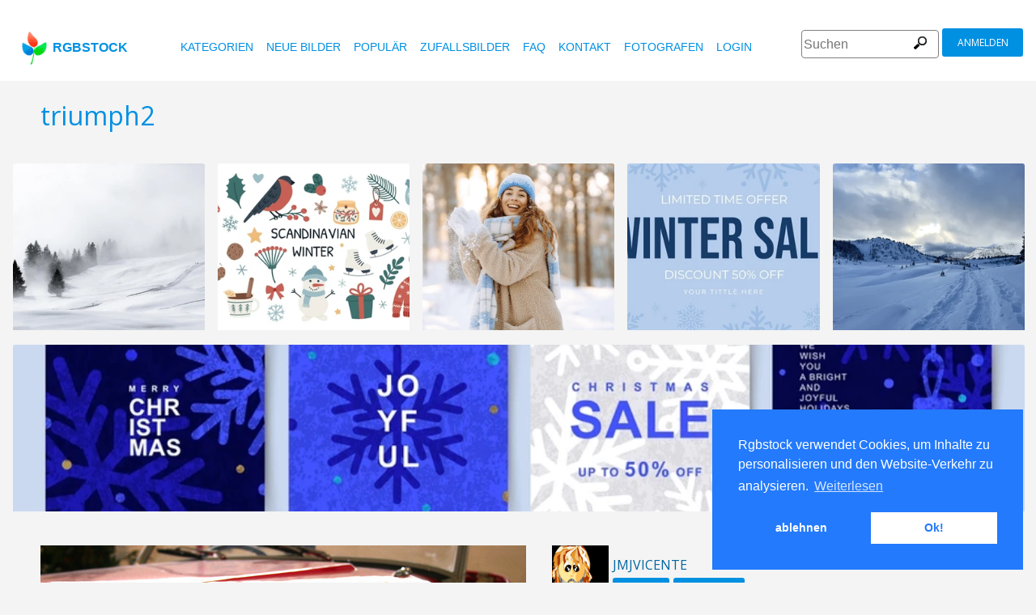

--- FILE ---
content_type: text/html
request_url: https://www.rgbstock.de/photo/mm3KCjm/triumph2
body_size: 6253
content:
<!DOCTYPE html>

<html lang="de">
    <head>
		<meta property="og:image" content="https://a.rgbimg.com/cache1nW11U/users/j/jm/jmjvicente/600/mm3KCjm.jpg" />
		<meta property="og:image:url" content="https://a.rgbimg.com/cache1nW11U/users/j/jm/jmjvicente/600/mm3KCjm.jpg" />
		<meta property="og:image:type" content="image/jpeg" />
		<meta property="og:image:width" content="600" />
		<meta property="og:image:height" content="300" />
		<meta property="og:title" content="Kostenlose stock Fotos - Rgbstock - Kostenlose bilder | triumph2" />
		<meta property="og:url" content="https://www.rgbstock.de//photo/mm3KCjm/triumph2" />
		<meta property="og:type" content="website" />
		<meta property="og:description" content="triumph2: jmjvicente:: triumph2: " /	>

        <title>triumph2 | Kostenlose stock Fotos - Rgbstock - Kostenlose bilder |  jmjvicente | March - 29 - 2010 (60)</title>
        <link rel="stylesheet" href="/nrgb/css/">
        <link rel="canonical" href="https://www.rgbstock.de/photo/mm3KCjm/triumph2">
        
<meta http-equiv="content-type" content="text/html; charset=utf-8" />
<meta content="triumph2, Auto, Autos, Autos, Autos, Countach, Klassiker, alt, alt, classicos, lamborghini,   Kostenlose Stock Fotos, Stock Fotografien, Abbildung, Abbildungen, frei, Lager, Stock Fotos, Stock Bilder, Illustration, Grafikdesign, Fotografie, Galerie, Leuchtkasten, hochwertige Fotos, Vektorgrafik, Vektor, freie Suche Fotos, kostenlose Bilder, lizenzfreie , geb�hrenfreie, Bilder, Foto-Sharing stock bilder," name="Keywords">
<meta content="triumph2, Auto, Autos, Autos, Autos, Countach, Klassiker, alt, alt, classicos, lamborghini,    Rgbstock.de, kostenlose Bilder, hochwertige Foto-Community freie Stock-Fotos; kostenlos Bilder, erstellen Sie Ihre eigene Foto-Galerie" name="Description">

<meta name="viewport" content="width=device-width, minimum-scale=1.0">

<meta name="msapplication-TileColor" content="#ffffff"/>
<meta name="msapplication-TileImage" content="/img/logo_w8.png"/>
<link rel="icon"  href="/img/logo_w8.png" />

<link rel="alternate" hreflang="pl" href="http://www.rgbstock.pl/photo/mm3KCjm/triumph2">
<link rel="alternate" hreflang="nl" href="http://www.rgbstock.nl/photo/mm3KCjm/triumph2">
<link rel="alternate" hreflang="es" href="http://www.rgbstock.es/photo/mm3KCjm/triumph2">
<link rel="alternate" hreflang="de" href="http://www.rgbstock.de/photo/mm3KCjm/triumph2">
<link rel="alternate" hreflang="ja" href="http://www.rgbstock.jp/photo/mm3KCjm/triumph2">
<link rel="alternate" hreflang="pt" href="http://www.rgbstock.br.com/photo/mm3KCjm/triumph2">
<link rel="alternate" hreflang="en" href="http://www.rgbstock.com/photo/mm3KCjm/triumph2">
<link rel="alternate" hreflang="x-default" href="http://www.rgbstock.com/photo/mm3KCjm/triumph2">

<link rel="search" href="/opensearch/opensearch_de.xml" type="application/opensearchdescription+xml" title="Rgbstock.de" />

<link rel="dns-prefetch" href="//a.rgbimg.com" />
<link rel="dns-prefetch" href="//b.rgbimg.com" />
<link rel="dns-prefetch" href="//l.rgbimg.com" />
<link rel="dns-prefetch" href="//m.rgbimg.com" />
<meta name="geo.placename" content="Germany" />
<meta name="geo.position" content="50.4779;12.3713" />
<meta name="geo.region" content="Germany" />
<meta name="ICBM" content="50.4779,12.3713" />

<link rel="alternate" type="application/rss+xml" title="RGBStock.com new stock photos" href="http://feeds.feedburner.com/Rgbstockcom-New" />
<link rel="alternate" type="application/rss+xml" title="RGBStock.com popular stock photos" href="http://feeds.feedburner.com/RGBStockcom-popular" />


<link href="https://fonts.googleapis.com/css?family=Open+Sans" rel="stylesheet">
<link href="https://fonts.googleapis.com/icon?family=Material+Icons" rel="stylesheet">


<script type="text/javascript">

  var _gaq = _gaq || [];
  _gaq.push(['_setAccount', 'UA-38549471-4']);
  _gaq.push(['_trackPageview']);

  (function() {
    var ga = document.createElement('script'); ga.type = 'text/javascript'; ga.async = true;
    ga.src = ('https:' == document.location.protocol ? 'https://ssl' : 'http://www') + '.google-analytics.com/ga.js';
    var s = document.getElementsByTagName('script')[0]; s.parentNode.insertBefore(ga, s);
  })();

</script>


        <script type="application/ld+json">
	{
	  "@context": "http://schema.org",
	  "@type": "WebSite",
	  "url": "http://www.rgbstock.de/photo/mm3KCjm/triumph2",
	  "name": "Kostenlose stock Fotos - Rgbstock - Kostenlose bilder | triumph2",
	   "author": {
	      "@type": "Person",
	      "name": "jmjvicente"
	    },
	  "description": ": triumph2: ",
	  "publisher": "jmjvicente",
	  "potentialAction": {
	    "@type": "SearchAction",
	    "target": "http://www.rgbstock.de/images/{search_term}",
	    "query-input": "required name=search_term",
        	"query":"triumph2"}
	    }
	</script>

    <script src="https://contextual.media.net/dmedianet.js?cid=8CUBP54P4" async="async"></script>

    </head>

    <body class="generalpage">
        <div class="rgbtopbar"></div>
         <a href="/" class="logo">
              <img src="/nrgb/css/img/rgbstock-free-stock-photos.png" alt="Rgbstock: free stock photos" title="Rgbstock: free stock photos">rgbstock
          </a>
         
          <div class="topheader topheaderblue">
              <div class="topmenuhandler">
                <span></span>
                <span></span>
                <span></span>
                <span></span>
              </div>

              <div class="topmenu">
                <div class="linkbar">
  <p class="dezeniet"><span class="shwcookiepp"></span></p>
	<a class="link" href="/categories" title="Kategorien">Kategorien</a>
	<a class="link" href="/new" title="Neue Bilder">Neue Bilder</a>
	<a class="link" href="/mostdownloaded" title="Populär">Populär</a>
	<a class="link" href="/random" title="Zufallsbilder">Zufallsbilder</a>
	<a class="link" href="/faq" title="FAQ">FAQ</a>
	<a class="link" href="/contact" title="Kontakt">Kontakt</a>
	<a class="link" href="/photographers" title="Fotografen">Fotografen</a>
  <a class="link" href="/login" title="login">Login</a>
  <!-- <span class="linkbar-languages">
      <a href="https://www.rgbstock.com.br">BR</a>
      <a href="https://www.rgbstock.de">DE</a>
      <a href="https://www.rgbstock.com">EN</a>
      <a href="https://www.rgbstock.es">ES</a>
      <a href="https://www.rgbstock.es">NL</a>
      <a href="https://www.rgbstock.pl">PL</a>
  </span> -->

</div>
<div class="searchformdiv searchformanonymous">
      <form onSubmit="document.location = '/images/' + this.sfpht.value; return false;">
          <input class="respinp" id="phtr" name="sfpht" type="text" value="" placeholder="Suchen">
          <input value="Suchen" title="" class="button" type="submit">
      </form>
      <a href="/register" class="registerbutton registerbuttonanonymous">Anmelden</a>
</div>

              </div>
          </div>

        <div class="rgbcontainer-full">

		<div class="rgbcontainer">
           <h1>triumph2</h1>
        </div>

        <div class="premium-photos frontpage-photos"  data-empty="true" id="frontpagephotos">
            <a class="sstck pre-sstck" href="#"><span class="loader"></span></a>
            <a class="sstck pre-sstck" href="#"><span class="loader"></span></a>
            <a class="sstck pre-sstck" href="#"><span class="loader"></span></a>
            <a class="sstck pre-sstck" href="#"><span class="loader"></span></a>
            <a class="sstck pre-sstck" href="#"><span class="loader"></span></a>
            <a class="sstck pre-sstck" href="#"><span class="loader"></span></a>
        </div>

        <div class="dezeniet">
        	<div class="thephotoid">mm3KCjm</div>
        	<div class="theusernamesource">jmjvicente</div>
        </div>

		<div class="rgbcontainer">
			<div class="editiframe"><div></div></div>
			<div class="registeredok">Welcome to Rgbstock. You can donwload this image now</div>
		</div>

		<div class="rgbcontainer">
		<div class="ph600left">


			<div class="edtpht2">
					
				</div>
			<div class="bimgz">
				
					<img class="mainimg mainimgH400 mainimgW600" data-photod="mm3KCjm" src="//a.rgbimg.com/cache1nW11U/users/j/jm/jmjvicente/600/mm3KCjm.jpg" title="triumph2: " alt="triumph2: " border="0">
					<img class="absloginnow" src="[data-uri]" title="triumph2: "  border="0">
				
			</div>

			<div class="row bbuttonrow">
				<a style="display:none" class="bbutton" title="Bild in voller Größe herunterladen" href="https://www.rgbstock.de/filedownload/jmjvicente/mm3KCjm.jpg">Download</a>

				<a  style="display:none" class="likebutton" data-label="Like" data-id="mm3KCjm" title="Like">Like</a>

				<a style="display:none" class="likebutton" data-label="Download" title="Download">Download</a>

			</div>

			<div class="numbers">
				<span><strong>404</strong>  <a href="/mostviewed/">x angesehen</a></span>
				<span><strong>60</strong> <a href="/mostdownloaded/">Downloads</a></span>
				<span class="like" data-label="like"  data-image="mm3KCjm">
					<strong></strong> <a href="/mostliked/">Likes</a>
				</span>

				<a href="https://www.pinterest.com/pin/create/button/?url=http%3A%2F%2Fwww.rgbstock.de%2Fphoto%2F%2Fmm3KCjm&media=http%3A%2F%2Fa.rgbimg.com%2Fcache1nW11U%2Fusers%2Fj%2Fjm%2Fjmjvicente%2F600%2Fmm3KCjm.jpg&description=triumph2" class="pinterest600" title="Share on Pinterest" target="_blank">P</a>

				<a target="_blank" href="https://twitter.com/intent/tweet?text=I like to share this great free stock photo&url=triumph2 http://www.rgbstock.de/photo/mm3KCjm" class="twitter600" title="Share on Twitter">T</a>


				<a target="_blank" href="https://www.facebook.com/sharer/sharer.php?u=http://www.rgbstock.de/photo/mm3KCjm/triumph2/" class="facebook600" title="Share on Facebook">F</a>


				<span data-image="jmjvicente:mm3KCjm" data-json="{\&quot;title\&quot;:\&quot;triumph2\&quot;,\&quot;user\&quot;:\&quot;jmjvicente\&quot;,\&quot;width\&quot;:\&quot;100\&quot;,\&quot;height\&quot;:\&quot;66\&quot;}" title="Bild in den Leuchtkasten legen" class="lib600" data-target="Bild in den Leuchtkasten legen">L</span>
				<p class="likepI"></p>
				<div class="edtpht">

				</div>
			</div>
			<div class="row">
				<!-- %%include::v2/parts/ads/stockphotosecrets700_anonymous.html%% -->
			</div>
			<div class="likemessage"></div>

			<div class="row likehtml">

			</div>

			<div class="row">
				<div><h3>Sie müssen sich anmelden um dieses Bild herunterzuladen</h3></div>
					<iframe id="facebooksignupframe" width="100%" height="380" frameborder="0" src="/registerall/F2F0F0/mm3KCjm" data-referer="/photo/mm3KCjm/registeredok" border="0"></iframe>
			</div>

			<div class="row">
				<strong>Description</strong><br>
				

			</div>

			<div class="row keywords">
				<strong>Stichworte</strong><br>
				<a href="/images/Auto">Auto</a>, <a href="/images/Autos">Autos</a>, <a href="/images/Autos">Autos</a>, <a href="/images/Autos">Autos</a>, <a href="/images/Countach">Countach</a>, <a href="/images/Klassiker">Klassiker</a>, <a href="/images/alt">alt</a>, <a href="/images/alt">alt</a>, <a href="/images/classicos">classicos</a>, <a href="/images/lamborghini">lamborghini</a>

				<h5 id="imagelink"><a href="//a.rgbimg.com/cache1nW11U/users/j/jm/jmjvicente/300/mm3KCjm.jpg"><img  width="600" height="400" src="//a.rgbimg.com/cache1nW11U/users/j/jm/jmjvicente/300/mm3KCjm.jpg" alt="triumph2">triumph2, Auto, Autos, Autos, Autos, Countach, Klassiker, alt, alt, classicos, lamborghini</a></h5>
			</div>

			<div class="dezeniet">
				<img  src="//a.rgbimg.com/cache1nW11U/users/j/jm/jmjvicente/300/mm3KCjm.jpg" width="300" height="200" title="triumph2: "  alt="triumph2: ">
			</div>

		          <!-- comments -->
				<div class="comments">
					<div style="display:none" class="registerhelp">
						<h5>Kommentare</h5>
						<div>&nbsp;&nbsp;Melden Sie sich an und hinterlassen Sie einen Kommentar.Wenn Sie noch kein Konto haben registrieren Sie sich jetzt (Kostenlos!) <a href="/register">Registrieren</a></div>
					</div>
					<form style="display:none" class="commentform" method="post" action="/">

						<div class="inputrow comment">
							<h5>Kommentare</h5>

							<textarea style="color:black" name="cmnd" id="ww"></textarea>
							<input type="submit" class="button" value="Kommentar">
						</div>
						<div class="inputrow dezeniet">
							<label style="text-align:right">url</label>
							<input id="mywww" name="www">
						</div>
						<input type=hidden value="42965"  name="__mp__">
						<input type=hidden value="mm3KCjm"  name="__pn__" class="photoname01">
						<input type=hidden value="jmjvicente"  name="__un__" class="usrname01">
						<input type=hidden value="/comment"  name="__redirect__">
						<input type=hidden value="/photo/mm3KCjm"  name="__referer__">
					</form>
				</div>

				<div class="comments">
					<span class="nocomments">Keine Kommentare für dieses Bild</span>
				</div>
			<!-- end comments -->
		</div>
		<div class="ph600right">

			<div class="avatardiv">
				<a href="/user/jmjvicente"><img width="70" border="0" height="70" alt="jmjvicente" title="Rgbstock user jmjvicente" src="/cache1nuHyU/users/j/jm/jmjvicente/avatar/avatar.jpg" class="avatar"></a>
				<div class="blue">
					<strong>jmjvicente</strong>
					<a class="f" href="/user/jmjvicente" title="profil">profil</a>
					<a href="/gallery/jmjvicente" title="gallerie">gallerie</a>
					<span data-photo="mfvwBga" title="kontakt" class="contactuser" style="display:none" >kontakt</span>
				</div>

			</div>
			<div class="contacthtml">

			</div>

			<div>
				<strong>Bildeigenschaften</strong>
			</div>

			<div class="specs">
				<div><span>Abmessungen:  </span><span class="last">1536px * 1024px</span></div>
				<div><span>Veröffentlicht:  </span><span class="last">March - 29 - 2010</span></div>
				<div><span>Kamera:  </span><span class="last"><a target="_blank" href="https://www.amazon.com/gp/search?ie=UTF8&tag=rgbstockamzn1-20&linkCode=ur2&linkId=5bb5d52f9ca27a2c99ab1a6dbda27d0d&camp=1789&creative=9325&index=photo&keywords=canon">Canon</a><img src="//ir-na.amazon-adsystem.com/e/ir?t=rgbstock-20&l=ur2&o=1" width="1" height="1" border="0" alt="" style="border:none !important; margin:0px !important;" /></span></div>
				<div><span>Datum:  </span><span class="last">1980:01:01 00:02:06</span></div>
				<div><span>Blende:</span><span class="last">304340/65536</span></div>
				<div><span>Belichtung: </span><span class="last">1/60</span></div>
				<div><span>Brennweite: </span><span class="last">40/1</span></div>
				<div><span>ISO: </span><span class="last">400</span></div>
				<div style="display:none"><span>Bild ID </span><span class="last"><a href="//a.rgbimg.com/cache1nW11U/users/j/jm/jmjvicente/600/mm3KCjm.jpg" target="_blank">mm3KCjmx</a></span></div> <!-- <span class="qrc">QRcode</span></span></div> -->
				<a href="//a.rgbimg.com/cache1nW11U/users/j/jm/jmjvicente/600/mm3KCjm.jpg" target="_blank" class="thephotoid" id="set_register_page" >mm3KCjm</a>
			</div>

			<div>
				<strong>Kategorien</strong>
			</div>

			<div>
				-&nbsp;-&nbsp;-&nbsp;-
			</div>

			<div>
				<strong><a href="/license">RGBStock Lizenz</a></strong>
			</div>

			<div>
				Wenn Sie dieses Bild herunterladen akzeptieren Sie automatisch die Nutzungsbedingungen
			</div>

			<div>
				<strong>Keine Freigabe vom Model oder Eigentümer des im Bild gezeigten Inhalts</strong>Keine Freigabe vom Model oder Eigentümer des im Bild gezeigten Inhalts vorhanden.<br>Mehr informationen in den Nutzungsbedingungen und den FAQ. <br>| <a href="/faq">FAQ</a> | <a href="/termsofuse">Nutzungsbedingungen</a> |
			</div>
		</div>
	</DIV>

	<div class="postfootercontainer" style="padding-top: 0;">
        <div class="premium-photos frontpage-photos"  data-empty="true" id="frontpagephotos">
            <a class="sstck pre-sstck" href="#"><span class="loader"></span></a>
            <a class="sstck pre-sstck" href="#"><span class="loader"></span></a>
            <a class="sstck pre-sstck" href="#"><span class="loader"></span></a>
            <a class="sstck pre-sstck" href="#"><span class="loader"></span></a>
            <a class="sstck pre-sstck" href="#"><span class="loader"></span></a>
            <a class="sstck pre-sstck" href="#"><span class="loader"></span></a>
        </div>

      
		<div class="holidAds-container">
			<div class="holidAds" id="holiAds"></div>
		</div>

		<div class="postfooter" style="margin-bottom:3px">
			<a title="in den Leuchtkasten legen" class="show-lightbox">in den Leuchtkasten legen</a> .
			<a title="FAQ" href="/faq">FAQ</a> .
			<a title="Kontakt RGBStock" href="/contact">Kontakt</a> .
			<a title="Rgbstock ABG" href="/license">ABG</a> .
			<a title="Rgbstock Nutzungsbedingungen" href="/termsofuse">Nutzungsbedingungen</a> .
			<!-- <a title="RGBStock Entwickler" href="/developer">Entwickler</a> | -->
			<a title="Über" href="/about">Über</a> .
            <a href="http://www.hqstock.com"  class="dezeniet" title="hqstock.com 10 best free stock photo sites">www.hqstock.com</a>
            <a href="/freestockphotos"  class="dezeniet" title="Rgbstock: free stock photos">free stock photos</a>
            <a href="/free-stock-photos"  class="dezeniet" title="Rgbstock: totally free stock photos">totally free stock photos</a>
            <a href="/stock-photos"  class="dezeniet" title="Rgbstock: stock photos">stock photos</a>
			<a href="/high-quality-free-stock-photos"  class="dezeniet" title="Rgbstock: high-quality-free-stock-photos">high quality free stock photos</a>
			<a href="/totally-free-stock-photos"  class="dezeniet" title="Rgbstock: totally-free-stock-photos">totally free stock photos</a>
			<a href="/totally-free-photos"  class="dezeniet" title="Rgbstock: totally free photos">totally free stock photos</a>
			<a href="/totally-free-images" class="dezeniet" title="Rgbstock: totally free images">totally free stock images</a>
			<a href="/freestockimages" class="dezeniet" title="Rgbstock: free stock images">free stock images</a>
			<a href="/editors-picks" class="dezeniet" title="Rgbstock:  editors' picks">editors' pick</a>
			<a href="/sxc-hu-down" class="dezeniet" title="alternative to sxc">alternative to sxc.hu</a>
			<a href="/blog" class="dezeniet" title="Rgbstock blog and news">Rgbstock blog and news</a>
		</div>

		<div class="postfooter">
			| <a href="http://www.rgbstock.com">English</a> |
			<a href="http://www.rgbstock.de">Deutsch</a> |
			<a href="http://www.rgbstock.es">Español</a> |
			<a href="http://www.rgbstock.pl">Polski</a> |
			<a href="http://www.rgbstock.com.br">Português</a>  |
			<a href="http://www.rgbstock.nl">Nederlands</a> |
			<!-- <a href="http://www.rgbstock.jp">日本語</a> | -->
		</div>

		<div class="postfooter partnerfooter">
			<a title="shutterstock" target="_blank" href="https://shutterstock.7eer.net/91g7j">Shutterstock official partner of Rgbstock</a>
			<a title="Saqurai" target="_blank" href="https://saqurai.nl">Saqurai AI official partner of Rgbstock</a>
		</div>

		<div id="wrapadbanner"><div class="adBanner"></div></div>
		<script>

	</script>



    </div>

    <div class="postfootercontainer-lb">
              <div class="lightbox-preview lightbox"> Wait ....</div>
    </div>
	<script type="text/javascript">

  var _gaq = _gaq || [];
  _gaq.push(['_setAccount', 'UA-38549471-4']);
  _gaq.push(['_trackPageview']);

  (function() {
    var ga = document.createElement('script'); ga.type = 'text/javascript'; ga.async = true;
    ga.src = ('https:' == document.location.protocol ? 'https://ssl' : 'http://www') + '.google-analytics.com/ga.js';
    var s = document.getElementsByTagName('script')[0]; s.parentNode.insertBefore(ga, s);
  })();

</script>

    <script>
      var sfsearch = {};
      sfsearch.query = "triumph2";
    </script>

    <script src="/assets/js/script.js"></script>
	<script src="/cache1zKizl/nrgb/js2020/"></script>
	<div class="dezeniet">
		<img src="//a.rgbimg.com/users/j/jm/jmjvicente/300/mm3KCjm.jpg"  alt="triumph2: " title="triumph2: " />
		<img src="//a.rgbimg.com/users/j/jm/jmjvicente/600/mm3KCjm.jpg"  alt="triumph2: " title="triumph2: " />
		<img src="//a.rgbimg.com/users/j/jm/jmjvicente/100/mm3KCjm.jpg"  alt="triumph2: " title="triumph2: " />

		<a href="//a.rgbimg.com/users/j/jm/jmjvicente/300/mm3KCjm.jpg" title="triumph2: ">triumph2:  300px</a>
		<a href="//a.rgbimg.com/users/j/jm/jmjvicente/600/mm3KCjm.jpg" title="triumph2: ">//a.rgbimg.com/users/j/jm/jmjvicente/600/mm3KCjm.jpg 600px</a>
		<a href="//a.rgbimg.com/users/j/jm/jmjvicente/100/mm3KCjm.jpg" title="triumph2: ">//a.rgbimg.com/users/j/jm/jmjvicente/600/mm3KCjm.jpg 100px</a>

	</div>
	<img src="/logshowimage/mm3KCjm" width="1" height="1">

</body>
</html>


--- FILE ---
content_type: text/html
request_url: https://www.rgbstock.de/registerall/F2F0F0/mm3KCjm
body_size: 2368
content:
<!DOCTYPE html>

<html lang="de">
    <head>

        <title>Kostenlose stock Fotos - Rgbstock - Kostenlose bilder</title>
        <link rel="stylesheet" href="/nrgb/css/">
        
        
<meta http-equiv="content-type" content="text/html; charset=utf-8" />
<meta content=" Kostenlose Stock Fotos, Stock Fotografien, Abbildung, Abbildungen, frei, Lager, Stock Fotos, Stock Bilder, Illustration, Grafikdesign, Fotografie, Galerie, Leuchtkasten, hochwertige Fotos, Vektorgrafik, Vektor, freie Suche Fotos, kostenlose Bilder, lizenzfreie , geb�hrenfreie, Bilder, Foto-Sharing stock bilder," name="Keywords">
<meta content="  Rgbstock.de, kostenlose Bilder, hochwertige Foto-Community freie Stock-Fotos; kostenlos Bilder, erstellen Sie Ihre eigene Foto-Galerie" name="Description">

<meta name="viewport" content="width=device-width, minimum-scale=1.0">

<meta name="msapplication-TileColor" content="#ffffff"/>
<meta name="msapplication-TileImage" content="/img/logo_w8.png"/>
<link rel="icon"  href="/img/logo_w8.png" />

<link rel="alternate" hreflang="pl" href="http://www.rgbstock.pl/registerall/F2F0F0/mm3KCjm">
<link rel="alternate" hreflang="nl" href="http://www.rgbstock.nl/registerall/F2F0F0/mm3KCjm">
<link rel="alternate" hreflang="es" href="http://www.rgbstock.es/registerall/F2F0F0/mm3KCjm">
<link rel="alternate" hreflang="de" href="http://www.rgbstock.de/registerall/F2F0F0/mm3KCjm">
<link rel="alternate" hreflang="ja" href="http://www.rgbstock.jp/registerall/F2F0F0/mm3KCjm">
<link rel="alternate" hreflang="pt" href="http://www.rgbstock.br.com/registerall/F2F0F0/mm3KCjm">
<link rel="alternate" hreflang="en" href="http://www.rgbstock.com/registerall/F2F0F0/mm3KCjm">
<link rel="alternate" hreflang="x-default" href="http://www.rgbstock.com/registerall/F2F0F0/mm3KCjm">

<link rel="search" href="/opensearch/opensearch_de.xml" type="application/opensearchdescription+xml" title="Rgbstock.de" />

<link rel="dns-prefetch" href="//a.rgbimg.com" />
<link rel="dns-prefetch" href="//b.rgbimg.com" />
<link rel="dns-prefetch" href="//l.rgbimg.com" />
<link rel="dns-prefetch" href="//m.rgbimg.com" />
<meta name="geo.placename" content="Germany" />
<meta name="geo.position" content="50.4779;12.3713" />
<meta name="geo.region" content="Germany" />
<meta name="ICBM" content="50.4779,12.3713" />

<link rel="alternate" type="application/rss+xml" title="RGBStock.com new stock photos" href="http://feeds.feedburner.com/Rgbstockcom-New" />
<link rel="alternate" type="application/rss+xml" title="RGBStock.com popular stock photos" href="http://feeds.feedburner.com/RGBStockcom-popular" />


<link href="https://fonts.googleapis.com/css?family=Open+Sans" rel="stylesheet">
<link href="https://fonts.googleapis.com/icon?family=Material+Icons" rel="stylesheet">


<script type="text/javascript">

  var _gaq = _gaq || [];
  _gaq.push(['_setAccount', 'UA-38549471-4']);
  _gaq.push(['_trackPageview']);

  (function() {
    var ga = document.createElement('script'); ga.type = 'text/javascript'; ga.async = true;
    ga.src = ('https:' == document.location.protocol ? 'https://ssl' : 'http://www') + '.google-analytics.com/ga.js';
    var s = document.getElementsByTagName('script')[0]; s.parentNode.insertBefore(ga, s);
  })();

</script>


        <style>
        .registerform {
	    
	    margin: 0;
	    max-width: 320px;
	    width: 100%;

	}

	.inputrowlogin {
   		margin-bottom:0;
	}

	.rgbstockr {
		margin-top:10px;
		float:left;
	}

	.bbottom {
		margin-bottom:10px;
	}

	.sbutton {
		margin-top:10px;
	}

	.mylogin {
		display:none;
		margin-top:20px;
	}

	.myregister {
		display:block;
	}
	.dezeniet {
		display:none;
	}

        </style>
    </head>

    <body class="loginpage">
	<div class="inputrowlogin">
		 Erstellen Sie ihr RGBstock Konto kostenlos in weniger als einer Minute. Nutzen Sie Yahoo!, Hotmail, Google oder Facebook für die Registrierung. Oder registrieren Sie sich über die RGBstock Registrations Seite
	</div>

	<form action="/register"  class="registerform myregister" target="_top">
		
		<div class="inputrowlogin">
			<span class="smnetwork fb2" data-label="facebook"><span class="fbcap">F</span>Facebook</span>
			<span class="smnetwork go2" data-label="google"><span class="gocap">g</span>Google</span>
			<span class="smnetwork ms2" data-label="microsoft">Microsoft</span>
			<span class="smnetwork in2" data-label="instagram">Instagram</span>
			<span class="smnetwork ya2" data-label="yahoo">Yahoo!</span>
		</div>
		
		<div class="inputrowlogin">
			<input type="submit" class="sbutton" value="RGBstock.de Registrierung">
		</div>

		
	</form>
	<div class="inputrowlogin threelinks">	
		<span class="rgbstockr"><a href="/license" target="_blank">AGB</a> |  <a href="/termsofuse" target="_blank">Nutzungsbedingungen</a> | <a href="#" class="loginlink" target="_top">Login</a></span>
	</div>

<div class="inputrowlogin mylogin">
	<form  class="registerform" method="post" action="/" target="_top">
		<div class="inputrowlogin bbottom">
			<input type="text" name="nmnm" class="username" value="" placeholder="username">
		</div>
		
		<div class="inputrowlogin">
			<input type="password" name="wwrd" value="" placeholder="password">
		</div>
		<div class="inputrowlogin dezeniet">
			<input type="text" name="www" value="" placeholder="url">
		</div>
		
		<div class="inputrowlogin">
			<input type="submit" class="sbutton" value="Login">
			<input value="/login/" name="__redirect__" type="hidden">
			<input value="" class="referer" name="__referer__" type="hidden">
		</div>
		<div class="inputrowlogin">
		<a href="/register" target="_top">Register</a>
		</div>
	</form>
</div>

	<script src="https://ajax.googleapis.com/ajax/libs/jquery/1.12.4/jquery.min.js"></script>
	<script src="/nrgb/js/rgb.js"></script>
	<script>
	!function () {
		$('.smnetwork').click (function () {
			var label = $(this).data('label');
			window.open ("http://www.rgbstock.com/register2/" + label + "/de","mywindow"+label+ new Date().getTime(),"menubar=0,resizable=1,width=960,height=640");
		})
		
		
		// set the register button with a referer hash
		if (top.window && top.window.set_register_page) {
			var hash = top.window.set_register_page.innerHTML
			$('.myregister').attr('action',"/register/#" + hash);
			$('.referer').val('/image/' + hash);
		}

		$(".loginlink").click (function () {
			$(".myregister").slideToggle ( function () {
				$(".threelinks").css("display", "none");
				$(".mylogin").slideToggle ( function (){$('.username').focus()});

			
			});
			return false;
		});
		
	}()
	</script>
</body>
</html>


--- FILE ---
content_type: text/html
request_url: https://www.rgbstock.de/extras/mm3KCjm/1768721052002
body_size: 26
content:
{"topbar":"","likeshtml":"<a href=\"\/user\/charcoal\"><img class=\"avatar\" src=\"\/cache1nwDnw\/users\/c\/ch\/charcoal\/avatar\/avatar.jpg\" width=20 height=20 data-target=\"charcoal\" title=\"charcoal\"><\/a>","likes":"1"}